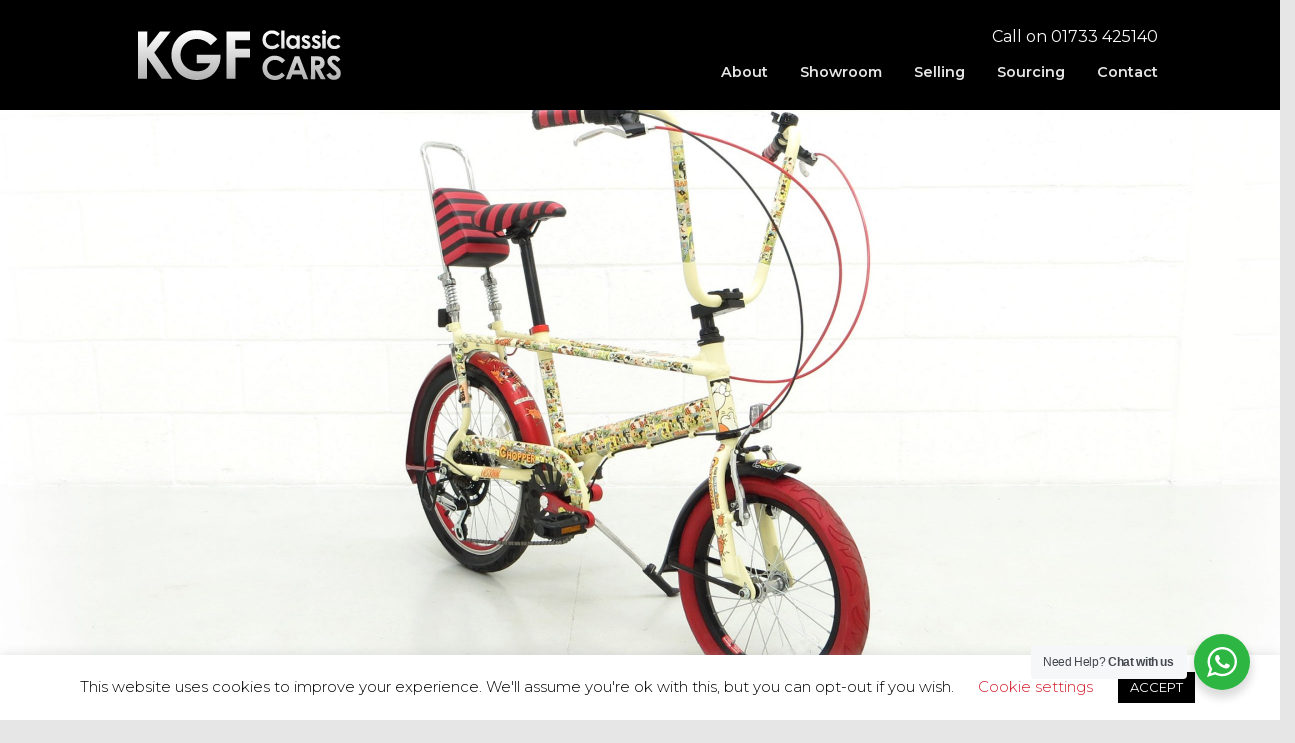

--- FILE ---
content_type: text/html; charset=UTF-8
request_url: https://www.kgfclassiccars.co.uk/vehicles/21773/
body_size: 67474
content:
<!doctype html>
<html class="no-js" lang="en-GB" prefix="og: http://ogp.me/ns# article: http://ogp.me/ns/article#" >
	<head>
		<meta charset="UTF-8" />
		<meta name="viewport" content="width=device-width, initial-scale=1.0" />
		<meta name="google-site-verification" content="HNyEqOXergcJ1_gwa_Pie3fr9DjdZx71DY0MwJcrk2c" />
				<!-- Facebook Pixel Code -->
		<script>
		!function(f,b,e,v,n,t,s)
		{if(f.fbq)return;n=f.fbq=function(){n.callMethod?
		n.callMethod.apply(n,arguments):n.queue.push(arguments)};
		if(!f._fbq)f._fbq=n;n.push=n;n.loaded=!0;n.version='2.0';
		n.queue=[];t=b.createElement(e);t.async=!0;
		t.src=v;s=b.getElementsByTagName(e)[0];
		s.parentNode.insertBefore(t,s)}(window,document,'script',
		'https://connect.facebook.net/en_US/fbevents.js');
		 fbq('init', '673516753845645'); 
		fbq('track', 'PageView');
		</script>
		<noscript>
		 <img height="1" width="1" 
		src="https://www.facebook.com/tr?id=673516753845645&ev=PageView
		&noscript=1"/>
		</noscript>
		<!-- End Facebook Pixel Code -->
		<title>Raleigh Beano Chopper Limited Edition &#8211; KGF</title>
<meta name='robots' content='max-image-preview:large' />
	<style>img:is([sizes="auto" i], [sizes^="auto," i]) { contain-intrinsic-size: 3000px 1500px }</style>
	
            <script data-no-defer="1" data-ezscrex="false" data-cfasync="false" data-pagespeed-no-defer data-cookieconsent="ignore">
                var ctPublicFunctions = {"_ajax_nonce":"e9220a7620","_rest_nonce":"ae228dbfde","_ajax_url":"\/wp-admin\/admin-ajax.php","_rest_url":"https:\/\/www.kgfclassiccars.co.uk\/wp-json\/","data__cookies_type":"none","data__ajax_type":"rest","data__bot_detector_enabled":"0","data__frontend_data_log_enabled":1,"cookiePrefix":"","wprocket_detected":false,"host_url":"www.kgfclassiccars.co.uk","text__ee_click_to_select":"Click to select the whole data","text__ee_original_email":"The complete one is","text__ee_got_it":"Got it","text__ee_blocked":"Blocked","text__ee_cannot_connect":"Cannot connect","text__ee_cannot_decode":"Can not decode email. Unknown reason","text__ee_email_decoder":"CleanTalk email decoder","text__ee_wait_for_decoding":"The magic is on the way!","text__ee_decoding_process":"Please wait a few seconds while we decode the contact data."}
            </script>
        
            <script data-no-defer="1" data-ezscrex="false" data-cfasync="false" data-pagespeed-no-defer data-cookieconsent="ignore">
                var ctPublic = {"_ajax_nonce":"e9220a7620","settings__forms__check_internal":"0","settings__forms__check_external":"0","settings__forms__force_protection":"0","settings__forms__search_test":"1","settings__data__bot_detector_enabled":"0","settings__sfw__anti_crawler":0,"blog_home":"https:\/\/www.kgfclassiccars.co.uk\/","pixel__setting":"3","pixel__enabled":true,"pixel__url":"https:\/\/moderate4-v4.cleantalk.org\/pixel\/1ff442ac976c28eefa3f3900c45e8f38.gif","data__email_check_before_post":"1","data__email_check_exist_post":"0","data__cookies_type":"none","data__key_is_ok":true,"data__visible_fields_required":true,"wl_brandname":"Anti-Spam by CleanTalk","wl_brandname_short":"CleanTalk","ct_checkjs_key":"1ff17cb837fe390d928fe0d2ec4928c7fefe94e4938856d904b17f9d1e6efbba","emailEncoderPassKey":"7bf054a1c3d89981e016b6a8b727a0db","bot_detector_forms_excluded":"W10=","advancedCacheExists":true,"varnishCacheExists":false,"wc_ajax_add_to_cart":false}
            </script>
        <link rel='dns-prefetch' href='//ajax.googleapis.com' />
<link rel='dns-prefetch' href='//cdnjs.cloudflare.com' />
<link rel='dns-prefetch' href='//use.fontawesome.com' />
<link rel='dns-prefetch' href='//www.googletagmanager.com' />
<link rel='stylesheet' id='wp-block-library-css' href='https://www.kgfclassiccars.co.uk/wp-includes/css/dist/block-library/style.min.css?ver=6.8.3' type='text/css' media='all' />
<style id='classic-theme-styles-inline-css' type='text/css'>
/*! This file is auto-generated */
.wp-block-button__link{color:#fff;background-color:#32373c;border-radius:9999px;box-shadow:none;text-decoration:none;padding:calc(.667em + 2px) calc(1.333em + 2px);font-size:1.125em}.wp-block-file__button{background:#32373c;color:#fff;text-decoration:none}
</style>
<link rel='stylesheet' id='nta-css-popup-css' href='https://www.kgfclassiccars.co.uk/wp-content/plugins/wp-whatsapp/assets/dist/css/style.css?ver=6.8.3' type='text/css' media='all' />
<style id='global-styles-inline-css' type='text/css'>
:root{--wp--preset--aspect-ratio--square: 1;--wp--preset--aspect-ratio--4-3: 4/3;--wp--preset--aspect-ratio--3-4: 3/4;--wp--preset--aspect-ratio--3-2: 3/2;--wp--preset--aspect-ratio--2-3: 2/3;--wp--preset--aspect-ratio--16-9: 16/9;--wp--preset--aspect-ratio--9-16: 9/16;--wp--preset--color--black: #000000;--wp--preset--color--cyan-bluish-gray: #abb8c3;--wp--preset--color--white: #ffffff;--wp--preset--color--pale-pink: #f78da7;--wp--preset--color--vivid-red: #cf2e2e;--wp--preset--color--luminous-vivid-orange: #ff6900;--wp--preset--color--luminous-vivid-amber: #fcb900;--wp--preset--color--light-green-cyan: #7bdcb5;--wp--preset--color--vivid-green-cyan: #00d084;--wp--preset--color--pale-cyan-blue: #8ed1fc;--wp--preset--color--vivid-cyan-blue: #0693e3;--wp--preset--color--vivid-purple: #9b51e0;--wp--preset--color--primary: #1779ba;--wp--preset--color--secondary: #767676;--wp--preset--color--success: #3adb76;--wp--preset--color--warning: #ffae00;--wp--preset--color--alert: #cc4b37;--wp--preset--gradient--vivid-cyan-blue-to-vivid-purple: linear-gradient(135deg,rgba(6,147,227,1) 0%,rgb(155,81,224) 100%);--wp--preset--gradient--light-green-cyan-to-vivid-green-cyan: linear-gradient(135deg,rgb(122,220,180) 0%,rgb(0,208,130) 100%);--wp--preset--gradient--luminous-vivid-amber-to-luminous-vivid-orange: linear-gradient(135deg,rgba(252,185,0,1) 0%,rgba(255,105,0,1) 100%);--wp--preset--gradient--luminous-vivid-orange-to-vivid-red: linear-gradient(135deg,rgba(255,105,0,1) 0%,rgb(207,46,46) 100%);--wp--preset--gradient--very-light-gray-to-cyan-bluish-gray: linear-gradient(135deg,rgb(238,238,238) 0%,rgb(169,184,195) 100%);--wp--preset--gradient--cool-to-warm-spectrum: linear-gradient(135deg,rgb(74,234,220) 0%,rgb(151,120,209) 20%,rgb(207,42,186) 40%,rgb(238,44,130) 60%,rgb(251,105,98) 80%,rgb(254,248,76) 100%);--wp--preset--gradient--blush-light-purple: linear-gradient(135deg,rgb(255,206,236) 0%,rgb(152,150,240) 100%);--wp--preset--gradient--blush-bordeaux: linear-gradient(135deg,rgb(254,205,165) 0%,rgb(254,45,45) 50%,rgb(107,0,62) 100%);--wp--preset--gradient--luminous-dusk: linear-gradient(135deg,rgb(255,203,112) 0%,rgb(199,81,192) 50%,rgb(65,88,208) 100%);--wp--preset--gradient--pale-ocean: linear-gradient(135deg,rgb(255,245,203) 0%,rgb(182,227,212) 50%,rgb(51,167,181) 100%);--wp--preset--gradient--electric-grass: linear-gradient(135deg,rgb(202,248,128) 0%,rgb(113,206,126) 100%);--wp--preset--gradient--midnight: linear-gradient(135deg,rgb(2,3,129) 0%,rgb(40,116,252) 100%);--wp--preset--font-size--small: 13px;--wp--preset--font-size--medium: 20px;--wp--preset--font-size--large: 36px;--wp--preset--font-size--x-large: 42px;--wp--preset--spacing--20: 0.44rem;--wp--preset--spacing--30: 0.67rem;--wp--preset--spacing--40: 1rem;--wp--preset--spacing--50: 1.5rem;--wp--preset--spacing--60: 2.25rem;--wp--preset--spacing--70: 3.38rem;--wp--preset--spacing--80: 5.06rem;--wp--preset--shadow--natural: 6px 6px 9px rgba(0, 0, 0, 0.2);--wp--preset--shadow--deep: 12px 12px 50px rgba(0, 0, 0, 0.4);--wp--preset--shadow--sharp: 6px 6px 0px rgba(0, 0, 0, 0.2);--wp--preset--shadow--outlined: 6px 6px 0px -3px rgba(255, 255, 255, 1), 6px 6px rgba(0, 0, 0, 1);--wp--preset--shadow--crisp: 6px 6px 0px rgba(0, 0, 0, 1);}:where(.is-layout-flex){gap: 0.5em;}:where(.is-layout-grid){gap: 0.5em;}body .is-layout-flex{display: flex;}.is-layout-flex{flex-wrap: wrap;align-items: center;}.is-layout-flex > :is(*, div){margin: 0;}body .is-layout-grid{display: grid;}.is-layout-grid > :is(*, div){margin: 0;}:where(.wp-block-columns.is-layout-flex){gap: 2em;}:where(.wp-block-columns.is-layout-grid){gap: 2em;}:where(.wp-block-post-template.is-layout-flex){gap: 1.25em;}:where(.wp-block-post-template.is-layout-grid){gap: 1.25em;}.has-black-color{color: var(--wp--preset--color--black) !important;}.has-cyan-bluish-gray-color{color: var(--wp--preset--color--cyan-bluish-gray) !important;}.has-white-color{color: var(--wp--preset--color--white) !important;}.has-pale-pink-color{color: var(--wp--preset--color--pale-pink) !important;}.has-vivid-red-color{color: var(--wp--preset--color--vivid-red) !important;}.has-luminous-vivid-orange-color{color: var(--wp--preset--color--luminous-vivid-orange) !important;}.has-luminous-vivid-amber-color{color: var(--wp--preset--color--luminous-vivid-amber) !important;}.has-light-green-cyan-color{color: var(--wp--preset--color--light-green-cyan) !important;}.has-vivid-green-cyan-color{color: var(--wp--preset--color--vivid-green-cyan) !important;}.has-pale-cyan-blue-color{color: var(--wp--preset--color--pale-cyan-blue) !important;}.has-vivid-cyan-blue-color{color: var(--wp--preset--color--vivid-cyan-blue) !important;}.has-vivid-purple-color{color: var(--wp--preset--color--vivid-purple) !important;}.has-black-background-color{background-color: var(--wp--preset--color--black) !important;}.has-cyan-bluish-gray-background-color{background-color: var(--wp--preset--color--cyan-bluish-gray) !important;}.has-white-background-color{background-color: var(--wp--preset--color--white) !important;}.has-pale-pink-background-color{background-color: var(--wp--preset--color--pale-pink) !important;}.has-vivid-red-background-color{background-color: var(--wp--preset--color--vivid-red) !important;}.has-luminous-vivid-orange-background-color{background-color: var(--wp--preset--color--luminous-vivid-orange) !important;}.has-luminous-vivid-amber-background-color{background-color: var(--wp--preset--color--luminous-vivid-amber) !important;}.has-light-green-cyan-background-color{background-color: var(--wp--preset--color--light-green-cyan) !important;}.has-vivid-green-cyan-background-color{background-color: var(--wp--preset--color--vivid-green-cyan) !important;}.has-pale-cyan-blue-background-color{background-color: var(--wp--preset--color--pale-cyan-blue) !important;}.has-vivid-cyan-blue-background-color{background-color: var(--wp--preset--color--vivid-cyan-blue) !important;}.has-vivid-purple-background-color{background-color: var(--wp--preset--color--vivid-purple) !important;}.has-black-border-color{border-color: var(--wp--preset--color--black) !important;}.has-cyan-bluish-gray-border-color{border-color: var(--wp--preset--color--cyan-bluish-gray) !important;}.has-white-border-color{border-color: var(--wp--preset--color--white) !important;}.has-pale-pink-border-color{border-color: var(--wp--preset--color--pale-pink) !important;}.has-vivid-red-border-color{border-color: var(--wp--preset--color--vivid-red) !important;}.has-luminous-vivid-orange-border-color{border-color: var(--wp--preset--color--luminous-vivid-orange) !important;}.has-luminous-vivid-amber-border-color{border-color: var(--wp--preset--color--luminous-vivid-amber) !important;}.has-light-green-cyan-border-color{border-color: var(--wp--preset--color--light-green-cyan) !important;}.has-vivid-green-cyan-border-color{border-color: var(--wp--preset--color--vivid-green-cyan) !important;}.has-pale-cyan-blue-border-color{border-color: var(--wp--preset--color--pale-cyan-blue) !important;}.has-vivid-cyan-blue-border-color{border-color: var(--wp--preset--color--vivid-cyan-blue) !important;}.has-vivid-purple-border-color{border-color: var(--wp--preset--color--vivid-purple) !important;}.has-vivid-cyan-blue-to-vivid-purple-gradient-background{background: var(--wp--preset--gradient--vivid-cyan-blue-to-vivid-purple) !important;}.has-light-green-cyan-to-vivid-green-cyan-gradient-background{background: var(--wp--preset--gradient--light-green-cyan-to-vivid-green-cyan) !important;}.has-luminous-vivid-amber-to-luminous-vivid-orange-gradient-background{background: var(--wp--preset--gradient--luminous-vivid-amber-to-luminous-vivid-orange) !important;}.has-luminous-vivid-orange-to-vivid-red-gradient-background{background: var(--wp--preset--gradient--luminous-vivid-orange-to-vivid-red) !important;}.has-very-light-gray-to-cyan-bluish-gray-gradient-background{background: var(--wp--preset--gradient--very-light-gray-to-cyan-bluish-gray) !important;}.has-cool-to-warm-spectrum-gradient-background{background: var(--wp--preset--gradient--cool-to-warm-spectrum) !important;}.has-blush-light-purple-gradient-background{background: var(--wp--preset--gradient--blush-light-purple) !important;}.has-blush-bordeaux-gradient-background{background: var(--wp--preset--gradient--blush-bordeaux) !important;}.has-luminous-dusk-gradient-background{background: var(--wp--preset--gradient--luminous-dusk) !important;}.has-pale-ocean-gradient-background{background: var(--wp--preset--gradient--pale-ocean) !important;}.has-electric-grass-gradient-background{background: var(--wp--preset--gradient--electric-grass) !important;}.has-midnight-gradient-background{background: var(--wp--preset--gradient--midnight) !important;}.has-small-font-size{font-size: var(--wp--preset--font-size--small) !important;}.has-medium-font-size{font-size: var(--wp--preset--font-size--medium) !important;}.has-large-font-size{font-size: var(--wp--preset--font-size--large) !important;}.has-x-large-font-size{font-size: var(--wp--preset--font-size--x-large) !important;}
:where(.wp-block-post-template.is-layout-flex){gap: 1.25em;}:where(.wp-block-post-template.is-layout-grid){gap: 1.25em;}
:where(.wp-block-columns.is-layout-flex){gap: 2em;}:where(.wp-block-columns.is-layout-grid){gap: 2em;}
:root :where(.wp-block-pullquote){font-size: 1.5em;line-height: 1.6;}
</style>
<link rel='stylesheet' id='cleantalk-public-css-css' href='https://www.kgfclassiccars.co.uk/wp-content/plugins/cleantalk-spam-protect/css/cleantalk-public.min.css?ver=6.68_1763673061' type='text/css' media='all' />
<link rel='stylesheet' id='cleantalk-email-decoder-css-css' href='https://www.kgfclassiccars.co.uk/wp-content/plugins/cleantalk-spam-protect/css/cleantalk-email-decoder.min.css?ver=6.68_1763673061' type='text/css' media='all' />
<link rel='stylesheet' id='dnd-upload-cf7-css' href='https://www.kgfclassiccars.co.uk/wp-content/plugins/drag-and-drop-multiple-file-upload-contact-form-7/assets/css/dnd-upload-cf7.css?ver=1.3.9.2' type='text/css' media='all' />
<link rel='stylesheet' id='contact-form-7-css' href='https://www.kgfclassiccars.co.uk/wp-content/plugins/contact-form-7/includes/css/styles.css?ver=6.1.3' type='text/css' media='all' />
<link rel='stylesheet' id='cookie-law-info-css' href='https://www.kgfclassiccars.co.uk/wp-content/plugins/cookie-law-info/legacy/public/css/cookie-law-info-public.css?ver=3.3.6' type='text/css' media='all' />
<link rel='stylesheet' id='cookie-law-info-gdpr-css' href='https://www.kgfclassiccars.co.uk/wp-content/plugins/cookie-law-info/legacy/public/css/cookie-law-info-gdpr.css?ver=3.3.6' type='text/css' media='all' />
<link rel='stylesheet' id='lbwps-styles-photoswipe5-main-css' href='https://www.kgfclassiccars.co.uk/wp-content/plugins/lightbox-photoswipe/assets/ps5/styles/main.css?ver=5.7.3' type='text/css' media='all' />
<link rel='stylesheet' id='main-stylesheet-css' href='https://www.kgfclassiccars.co.uk/wp-content/themes/classicCars/dist/assets/css/app.css?ver=2.10.60' type='text/css' media='all' />
<link rel='stylesheet' id='slick-style-css' href='https://cdnjs.cloudflare.com/ajax/libs/slick-carousel/1.9.0/slick.min.css?ver=6.8.3' type='text/css' media='all' />
<link rel='stylesheet' id='slick-theme-css' href='https://cdnjs.cloudflare.com/ajax/libs/slick-carousel/1.9.0/slick-theme.min.css?ver=6.8.3' type='text/css' media='all' />
<script type="text/javascript" src="https://www.kgfclassiccars.co.uk/wp-content/plugins/cleantalk-spam-protect/js/apbct-public-bundle_gathering.min.js?ver=6.68_1763673061" id="apbct-public-bundle_gathering.min-js-js"></script>
<script type="text/javascript" src="https://ajax.googleapis.com/ajax/libs/jquery/3.2.1/jquery.min.js?ver=3.2.1" id="jquery-js"></script>
<script type="text/javascript" id="cookie-law-info-js-extra">
/* <![CDATA[ */
var Cli_Data = {"nn_cookie_ids":[],"cookielist":[],"non_necessary_cookies":[],"ccpaEnabled":"","ccpaRegionBased":"","ccpaBarEnabled":"","strictlyEnabled":["necessary","obligatoire"],"ccpaType":"gdpr","js_blocking":"","custom_integration":"","triggerDomRefresh":"","secure_cookies":""};
var cli_cookiebar_settings = {"animate_speed_hide":"500","animate_speed_show":"500","background":"#FFF","border":"#b1a6a6c2","border_on":"","button_1_button_colour":"#000","button_1_button_hover":"#000000","button_1_link_colour":"#fff","button_1_as_button":"1","button_1_new_win":"","button_2_button_colour":"#333","button_2_button_hover":"#292929","button_2_link_colour":"#444","button_2_as_button":"","button_2_hidebar":"","button_3_button_colour":"#000","button_3_button_hover":"#000000","button_3_link_colour":"#fff","button_3_as_button":"1","button_3_new_win":"","button_4_button_colour":"#000","button_4_button_hover":"#000000","button_4_link_colour":"#d2202e","button_4_as_button":"","button_7_button_colour":"#61a229","button_7_button_hover":"#4e8221","button_7_link_colour":"#fff","button_7_as_button":"1","button_7_new_win":"","font_family":"inherit","header_fix":"","notify_animate_hide":"1","notify_animate_show":"","notify_div_id":"#cookie-law-info-bar","notify_position_horizontal":"right","notify_position_vertical":"bottom","scroll_close":"","scroll_close_reload":"","accept_close_reload":"","reject_close_reload":"","showagain_tab":"","showagain_background":"#fff","showagain_border":"#000","showagain_div_id":"#cookie-law-info-again","showagain_x_position":"100px","text":"#000","show_once_yn":"","show_once":"10000","logging_on":"","as_popup":"","popup_overlay":"1","bar_heading_text":"","cookie_bar_as":"banner","popup_showagain_position":"bottom-right","widget_position":"left"};
var log_object = {"ajax_url":"https:\/\/www.kgfclassiccars.co.uk\/wp-admin\/admin-ajax.php"};
/* ]]> */
</script>
<script type="text/javascript" src="https://www.kgfclassiccars.co.uk/wp-content/plugins/cookie-law-info/legacy/public/js/cookie-law-info-public.js?ver=3.3.6" id="cookie-law-info-js"></script>

<!-- Google tag (gtag.js) snippet added by Site Kit -->
<!-- Google Analytics snippet added by Site Kit -->
<script type="text/javascript" src="https://www.googletagmanager.com/gtag/js?id=GT-NNXWPGR" id="google_gtagjs-js" async></script>
<script type="text/javascript" id="google_gtagjs-js-after">
/* <![CDATA[ */
window.dataLayer = window.dataLayer || [];function gtag(){dataLayer.push(arguments);}
gtag("set","linker",{"domains":["www.kgfclassiccars.co.uk"]});
gtag("js", new Date());
gtag("set", "developer_id.dZTNiMT", true);
gtag("config", "GT-NNXWPGR");
/* ]]> */
</script>
<link rel="https://api.w.org/" href="https://www.kgfclassiccars.co.uk/wp-json/" /><link rel="alternate" title="JSON" type="application/json" href="https://www.kgfclassiccars.co.uk/wp-json/wp/v2/vehicles/21773" /><link rel="alternate" title="oEmbed (JSON)" type="application/json+oembed" href="https://www.kgfclassiccars.co.uk/wp-json/oembed/1.0/embed?url=https%3A%2F%2Fwww.kgfclassiccars.co.uk%2Fvehicles%2F21773%2F" />
<link rel="alternate" title="oEmbed (XML)" type="text/xml+oembed" href="https://www.kgfclassiccars.co.uk/wp-json/oembed/1.0/embed?url=https%3A%2F%2Fwww.kgfclassiccars.co.uk%2Fvehicles%2F21773%2F&#038;format=xml" />

		<!-- GA Google Analytics @ https://m0n.co/ga -->
		<script>
			(function(i,s,o,g,r,a,m){i['GoogleAnalyticsObject']=r;i[r]=i[r]||function(){
			(i[r].q=i[r].q||[]).push(arguments)},i[r].l=1*new Date();a=s.createElement(o),
			m=s.getElementsByTagName(o)[0];a.async=1;a.src=g;m.parentNode.insertBefore(a,m)
			})(window,document,'script','https://www.google-analytics.com/analytics.js','ga');
			ga('create', 'UA-28630903-1', 'auto');
			ga('send', 'pageview');
		</script>

	<meta name="generator" content="Site Kit by Google 1.166.0" /><meta property="og:title" name="og:title" content="Raleigh Beano Chopper Limited Edition" />
<meta property="og:type" name="og:type" content="website" />
<meta property="og:image" name="og:image" content="https://www.kgfclassiccars.co.uk/wp-content/uploads/2020/08/Beano-Chopper_1-1024x768.jpg" />
<meta property="og:image" name="og:image" content="https://www.kgfclassiccars.co.uk/wp-content/uploads/2020/08/Beano-Chopper_2-1024x768.jpg" />
<meta property="og:url" name="og:url" content="https://www.kgfclassiccars.co.uk/vehicles/21773/" />
<meta property="og:description" name="og:description" content="SORRY NOW SOLD - SIMILAR WANTED A never ridden Raleigh Beano Chopper Limited Edition, 1 of 400 made worldwide EQUIPMENT• Frame: Aluminium alloy tubing frame.• Frame design: Unique Beano Limited Edition detailing.• Handlebars: High rise ‘ape hanger’ handlebars• Gears: 6-speed Shimano Revoshift derailleur gears.• Brakes: Aluminium V-brakes with aluminium/resin brake levers.• Wheels: Aluminium red and [...]" />
<meta property="og:locale" name="og:locale" content="en_GB" />
<meta property="og:site_name" name="og:site_name" content="KGF" />
<meta property="twitter:card" name="twitter:card" content="summary_large_image" />
<meta property="article:published_time" name="article:published_time" content="2020-08-18T13:53:38+00:00" />
<meta property="article:modified_time" name="article:modified_time" content="2020-09-16T12:02:34+00:00" />
<meta property="article:author" name="article:author" content="https://www.kgfclassiccars.co.uk/author/staff-access/" />
<link rel="icon" href="https://www.kgfclassiccars.co.uk/wp-content/uploads/2020/07/cropped-kgf-favicon-1-1-32x32.png" sizes="32x32" />
<link rel="icon" href="https://www.kgfclassiccars.co.uk/wp-content/uploads/2020/07/cropped-kgf-favicon-1-1-192x192.png" sizes="192x192" />
<link rel="apple-touch-icon" href="https://www.kgfclassiccars.co.uk/wp-content/uploads/2020/07/cropped-kgf-favicon-1-1-180x180.png" />
<meta name="msapplication-TileImage" content="https://www.kgfclassiccars.co.uk/wp-content/uploads/2020/07/cropped-kgf-favicon-1-1-270x270.png" />
	</head>
	<body class="wp-singular vehicles-template-default single single-vehicles postid-21773 wp-theme-classicCars topbar">


	
<nav class="mobile-off-canvas-menu off-canvas position-right" id="kgf-mobile-menu" data-off-canvas data-auto-focus="false" role="navigation">
	<ul id="menu-mobile-menu" class="vertical menu" data-accordion-menu data-submenu-toggle="true"><li id="menu-item-1438" class="menu-item menu-item-type-post_type menu-item-object-page menu-item-home menu-item-1438"><a href="https://www.kgfclassiccars.co.uk/">Home</a></li>
<li id="menu-item-1427" class="menu-item menu-item-type-post_type menu-item-object-page menu-item-1427"><a href="https://www.kgfclassiccars.co.uk/about/">About</a></li>
<li id="menu-item-1433" class="menu-item menu-item-type-post_type menu-item-object-page menu-item-1433"><a href="https://www.kgfclassiccars.co.uk/for-sale/">For Sale</a></li>
<li id="menu-item-1434" class="menu-item menu-item-type-post_type menu-item-object-page menu-item-1434"><a href="https://www.kgfclassiccars.co.uk/sold/">Sold</a></li>
<li id="menu-item-1430" class="menu-item menu-item-type-post_type menu-item-object-page menu-item-1430"><a href="https://www.kgfclassiccars.co.uk/part-exchange/">Part-Exchange</a></li>
<li id="menu-item-1432" class="menu-item menu-item-type-post_type menu-item-object-page menu-item-1432"><a href="https://www.kgfclassiccars.co.uk/selling/">Selling</a></li>
<li id="menu-item-1435" class="menu-item menu-item-type-post_type menu-item-object-page menu-item-1435"><a href="https://www.kgfclassiccars.co.uk/sourcing/">Sourcing</a></li>
<li id="menu-item-1428" class="menu-item menu-item-type-post_type menu-item-object-page menu-item-1428"><a href="https://www.kgfclassiccars.co.uk/contact/">Contact</a></li>
<li id="menu-item-1431" class="menu-item menu-item-type-post_type menu-item-object-page menu-item-privacy-policy menu-item-1431"><a rel="privacy-policy" href="https://www.kgfclassiccars.co.uk/privacy-policy/">Privacy Policy</a></li>
<li id="menu-item-1436" class="menu-item menu-item-type-post_type menu-item-object-page menu-item-1436"><a href="https://www.kgfclassiccars.co.uk/terms-and-conditions/">Terms of use</a></li>
</ul></nav>

<div class="off-canvas-content" data-off-canvas-content>


	<header class="site-header" role="banner">
		<div class="site-title-bar title-bar" data-responsive-toggle="mobile-menu">
			<div class="title-bar-left">

				<span class="site-mobile-title title-bar-title">
					<a href="https://www.kgfclassiccars.co.uk/" rel="home">
						<img src="https://www.kgfclassiccars.co.uk/wp-content/themes/classicCars/dist/assets/images/logo-2019.svg" class="mobile-header-logo" alt="KGF Classic Cars">
					</a>
				</span>
			</div>
			<div class="title-bar-right">
			<a href="tel:01733425140" class="phone-link"><i class="fa fa-phone kgf-phone" aria-hidden="true"></i></a>
				<button aria-label="Main Menu" class="menu-icon" type="button" data-toggle="kgf-mobile-menu"></button>
			</div>
		</div>

		<div class="row show-for-medium" id="kgf-nav-container">
			<div class="small-12 large-push-1 large-10 columns">
				<nav class="site-navigation top-bar" role="navigation">
					<div class="top-bar-left">
						<div class="site-desktop-title top-bar-title">
							<a href="https://www.kgfclassiccars.co.uk/" rel="home">
							<img src="https://www.kgfclassiccars.co.uk/wp-content/themes/classicCars/dist/assets/images/logo-2019.svg" class="header-logo" alt="KGF Classic Cars">
							</a>
						</div>
					</div>
					<div class="top-bar-right">
					<span class="nav-text">Call on 01733 425140</span>						<ul id="menu-desktop" class="dropdown menu desktop-menu" data-dropdown-menu><li id="menu-item-187" class="menu-item menu-item-type-post_type menu-item-object-page menu-item-has-children menu-item-187"><a href="https://www.kgfclassiccars.co.uk/about/">About</a>
<ul class="dropdown menu vertical" data-dropdown-menu data-toggle>
	<li id="menu-item-1534" class="menu-item menu-item-type-post_type menu-item-object-page menu-item-1534"><a href="https://www.kgfclassiccars.co.uk/about/">About KGF</a></li>
	<li id="menu-item-20949" class="menu-item menu-item-type-post_type menu-item-object-page menu-item-20949"><a href="https://www.kgfclassiccars.co.uk/about/customer-testimonials/">Testimonials</a></li>
	<li id="menu-item-6118" class="menu-item menu-item-type-post_type menu-item-object-page menu-item-home menu-item-6118"><a href="https://www.kgfclassiccars.co.uk/">Welcome</a></li>
</ul>
</li>
<li id="menu-item-303" class="menu-item menu-item-type-custom menu-item-object-custom menu-item-has-children menu-item-303"><a href="#">Showroom</a>
<ul class="dropdown menu vertical" data-dropdown-menu data-toggle>
	<li id="menu-item-306" class="menu-item menu-item-type-post_type menu-item-object-page menu-item-306"><a href="https://www.kgfclassiccars.co.uk/for-sale/">Showroom</a></li>
	<li id="menu-item-304" class="menu-item menu-item-type-post_type menu-item-object-page menu-item-304"><a href="https://www.kgfclassiccars.co.uk/sold/">Sold</a></li>
	<li id="menu-item-309" class="menu-item menu-item-type-post_type menu-item-object-page menu-item-309"><a href="https://www.kgfclassiccars.co.uk/part-exchange/">Part-Exchange</a></li>
</ul>
</li>
<li id="menu-item-185" class="menu-item menu-item-type-post_type menu-item-object-page menu-item-185"><a href="https://www.kgfclassiccars.co.uk/selling/">Selling</a></li>
<li id="menu-item-184" class="menu-item menu-item-type-post_type menu-item-object-page menu-item-184"><a href="https://www.kgfclassiccars.co.uk/sourcing/">Sourcing</a></li>
<li id="menu-item-183" class="menu-item menu-item-type-post_type menu-item-object-page menu-item-183"><a href="https://www.kgfclassiccars.co.uk/contact/">Contact</a></li>
</ul>

					</div>
				</nav>
			</div>
		</div>
	</header>

	<div class="show-for-print print-header">
		<img src="https://www.kgfclassiccars.co.uk/wp-content/themes/classicCars/dist/assets/images/print-header.jpg" alt="KGF">
	</div>


  <div class="bg-container" style="background-image: url('https://www.kgfclassiccars.co.uk/wp-content/uploads/2020/08/Beano-Chopper_1-scaled.jpg');"><img width="500" height="300" src="https://www.kgfclassiccars.co.uk/wp-content/uploads/2020/08/Beano-Chopper_1-500x300.jpg" class="show-for-print print-image wp-post-image" alt="Raleigh Beano Chopper Limited Edition" title="Feature image" decoding="async" fetchpriority="high" /></div>

  <div class="row hide-for-print">
    <div class="small-12 large-10 large-push-1 placeholder-class columns" id="vehicle-details">
                                  <h1 class="text-center">Raleigh Beano Chopper Limited Edition</h1>
                    <ul class="vehicle-list">
          <li>Sold</li>          <li>Year: 2014</li>
          <li>Mileage: 0</li>
      </ul>
    </div>
  </div>

  <div class="row" id="vehicle-introduction">
    <div class="small-12 large-10 large-push-1 placeholder-class columns">
      <div class="intro-container">
        <div class="show-for-print">
                        <h1 class="text-center">Raleigh Beano Chopper Limited Edition</h1>
                                <ul class="vehicle-list">
              <li>Price: £1,295</li>
              <li>Year: 2014</li>
              <li>Mileage: 0</li>
          </ul>
        </div>
              </div>
      <div class="show-for-print" id="print-image">
        <img src="https://www.kgfclassiccars.co.uk/wp-content/uploads/2020/08/Beano-Chopper_1-scaled.jpg"/>
      </div>
    </div>
  </div>


  <div class="row hide-for-print video-container-row">
    <div class="small-12 large-10 large-push-1 placeholder-class columns remove-padding" id="video-container">
      <div class="embed-container">
        <div class="embed-container" id="video">
          <iframe title="A Never Ridden Raleigh Beano Chopper Limited Edition, 1 of 400 Made Worldwide - SOLD!" width="970" height="546" src="https://www.youtube.com/embed/4VammcIawIA?feature=oembed&controls=0&hd=1&autohide=1" frameborder="0" allow="accelerometer; autoplay; clipboard-write; encrypted-media; gyroscope; picture-in-picture; web-share" referrerpolicy="strict-origin-when-cross-origin" allowfullscreen id="videoPlay"></iframe>        </div>
      </div>
      <div class="overlay-position"></div>
    </div>
  </div>

<script>

var videoOverlay = `https://www.kgfclassiccars.co.uk/wp-content/uploads/2020/08/Beano-Chopper_1-scaled.jpg`

$(document).ready(function() {
    $('.overlay-position').append('<div class="video-overlay-container" style="background-image: url(' + videoOverlay + ');"><img src="https://www.kgfclassiccars.co.uk/wp-content/themes/classicCars/src/assets/images/video-controller.png" class="video-controller"></div>');
});

$(document).ready(function() {
        var iframe = $('iframe');
        $('.overlay-position').click(function() {
            $(this).delay(1000).fadeTo('slow', 0, function() {
              $(this).remove();
             });
        });
        $('.overlay-position').on('click', function(ev) {

 $("#videoPlay")[0].src += "&autoplay=1";
 ev.preventDefault();

});

});

</script>

  <div class="row">
		<div class="small-12 large-10 large-push-1 placeholder-class columns">
              
                <h3 class="hide-for-print">Image Gallery</h3>
        <p class="hide-for-print"><strong>View the full image gallery on Flickr <a href="https://www.flickr.com/photos/kgfclassiccars/albums/72157715539227077" target="_blank">here</a></strong></p>
        <div class="gallery-container hide-for-print">
            <ul class="gallery">
                <li><a class="gallery_image" href="https://www.kgfclassiccars.co.uk/wp-content/uploads/2020/08/Beano-Chopper_1.jpg" data-lbwps-width="2816" data-lbwps-height="2112" data-lbwps-srcsmall="https://www.kgfclassiccars.co.uk/wp-content/uploads/2020/08/Beano-Chopper_1-640x480.jpg" data-lbwps-caption="Raleigh Beano Chopper Limited Edition"><img src="https://www.kgfclassiccars.co.uk/wp-content/uploads/2020/08/Beano-Chopper_1-300x225.jpg" alt="Raleigh Beano Chopper Limited Edition" /></a></li>                <li><a class="gallery_image" href="https://www.kgfclassiccars.co.uk/wp-content/uploads/2020/08/Beano-Chopper_2.jpg" data-lbwps-width="2816" data-lbwps-height="2112" data-lbwps-srcsmall="https://www.kgfclassiccars.co.uk/wp-content/uploads/2020/08/Beano-Chopper_2-640x480.jpg"><img src="https://www.kgfclassiccars.co.uk/wp-content/uploads/2020/08/Beano-Chopper_2-300x225.jpg" alt="" /></a></li>                <li><a class="gallery_image" href="https://www.kgfclassiccars.co.uk/wp-content/uploads/2020/08/Beano-Chopper_3.jpg" data-lbwps-width="2816" data-lbwps-height="2112" data-lbwps-srcsmall="https://www.kgfclassiccars.co.uk/wp-content/uploads/2020/08/Beano-Chopper_3-640x480.jpg"><img src="https://www.kgfclassiccars.co.uk/wp-content/uploads/2020/08/Beano-Chopper_3-300x225.jpg" alt="" /></a></li>                <li><a class="gallery_image" href="https://www.kgfclassiccars.co.uk/wp-content/uploads/2020/08/Beano-Chopper_4.jpg" data-lbwps-width="2816" data-lbwps-height="2112" data-lbwps-srcsmall="https://www.kgfclassiccars.co.uk/wp-content/uploads/2020/08/Beano-Chopper_4-640x480.jpg"><img src="https://www.kgfclassiccars.co.uk/wp-content/uploads/2020/08/Beano-Chopper_4-300x225.jpg" alt="" /></a></li>                <li><a class="gallery_image" href="https://www.kgfclassiccars.co.uk/wp-content/uploads/2020/08/Beano-Chopper_5.jpg" data-lbwps-width="2816" data-lbwps-height="2112" data-lbwps-srcsmall="https://www.kgfclassiccars.co.uk/wp-content/uploads/2020/08/Beano-Chopper_5-640x480.jpg"><img src="https://www.kgfclassiccars.co.uk/wp-content/uploads/2020/08/Beano-Chopper_5-300x225.jpg" alt="" /></a></li>                <li><a class="gallery_image" href="https://www.kgfclassiccars.co.uk/wp-content/uploads/2020/08/Beano-Chopper_6.jpg" data-lbwps-width="2816" data-lbwps-height="2112" data-lbwps-srcsmall="https://www.kgfclassiccars.co.uk/wp-content/uploads/2020/08/Beano-Chopper_6-640x480.jpg"><img src="https://www.kgfclassiccars.co.uk/wp-content/uploads/2020/08/Beano-Chopper_6-300x225.jpg" alt="" /></a></li>                <li><a class="gallery_image" href="https://www.kgfclassiccars.co.uk/wp-content/uploads/2020/08/Beano-Chopper_7.jpg" data-lbwps-width="2816" data-lbwps-height="2112" data-lbwps-srcsmall="https://www.kgfclassiccars.co.uk/wp-content/uploads/2020/08/Beano-Chopper_7-640x480.jpg"><img src="https://www.kgfclassiccars.co.uk/wp-content/uploads/2020/08/Beano-Chopper_7-300x225.jpg" alt="" /></a></li>                <li><a class="gallery_image" href="https://www.kgfclassiccars.co.uk/wp-content/uploads/2020/08/Beano-Chopper_8.jpg" data-lbwps-width="2816" data-lbwps-height="2112" data-lbwps-srcsmall="https://www.kgfclassiccars.co.uk/wp-content/uploads/2020/08/Beano-Chopper_8-640x480.jpg"><img src="https://www.kgfclassiccars.co.uk/wp-content/uploads/2020/08/Beano-Chopper_8-300x225.jpg" alt="" /></a></li>                <li><a class="gallery_image" href="https://www.kgfclassiccars.co.uk/wp-content/uploads/2020/08/Beano-Chopper_9.jpg" data-lbwps-width="2816" data-lbwps-height="2112" data-lbwps-srcsmall="https://www.kgfclassiccars.co.uk/wp-content/uploads/2020/08/Beano-Chopper_9-640x480.jpg"><img src="https://www.kgfclassiccars.co.uk/wp-content/uploads/2020/08/Beano-Chopper_9-300x225.jpg" alt="" /></a></li>                <li><a class="gallery_image" href="https://www.kgfclassiccars.co.uk/wp-content/uploads/2020/08/Beano-Chopper_10.jpg" data-lbwps-width="2816" data-lbwps-height="2112" data-lbwps-srcsmall="https://www.kgfclassiccars.co.uk/wp-content/uploads/2020/08/Beano-Chopper_10-640x480.jpg"><img src="https://www.kgfclassiccars.co.uk/wp-content/uploads/2020/08/Beano-Chopper_10-300x225.jpg" alt="" /></a></li>                <li><a class="gallery_image" href="https://www.kgfclassiccars.co.uk/wp-content/uploads/2020/08/Beano-Chopper_11.jpg" data-lbwps-width="2816" data-lbwps-height="2112" data-lbwps-srcsmall="https://www.kgfclassiccars.co.uk/wp-content/uploads/2020/08/Beano-Chopper_11-640x480.jpg"><img src="https://www.kgfclassiccars.co.uk/wp-content/uploads/2020/08/Beano-Chopper_11-300x225.jpg" alt="" /></a></li>                <li><a class="gallery_image" href="https://www.kgfclassiccars.co.uk/wp-content/uploads/2020/08/Beano-Chopper_12.jpg" data-lbwps-width="2816" data-lbwps-height="2112" data-lbwps-srcsmall="https://www.kgfclassiccars.co.uk/wp-content/uploads/2020/08/Beano-Chopper_12-640x480.jpg"><img src="https://www.kgfclassiccars.co.uk/wp-content/uploads/2020/08/Beano-Chopper_12-300x225.jpg" alt="" /></a></li>                <li><a class="gallery_image" href="https://www.kgfclassiccars.co.uk/wp-content/uploads/2020/08/Beano-Chopper_13.jpg" data-lbwps-width="2816" data-lbwps-height="2112" data-lbwps-srcsmall="https://www.kgfclassiccars.co.uk/wp-content/uploads/2020/08/Beano-Chopper_13-640x480.jpg"><img src="https://www.kgfclassiccars.co.uk/wp-content/uploads/2020/08/Beano-Chopper_13-300x225.jpg" alt="" /></a></li>                <li><a class="gallery_image" href="https://www.kgfclassiccars.co.uk/wp-content/uploads/2020/08/Beano-Chopper_14.jpg" data-lbwps-width="2816" data-lbwps-height="2112" data-lbwps-srcsmall="https://www.kgfclassiccars.co.uk/wp-content/uploads/2020/08/Beano-Chopper_14-640x480.jpg"><img src="https://www.kgfclassiccars.co.uk/wp-content/uploads/2020/08/Beano-Chopper_14-300x225.jpg" alt="" /></a></li>                <li><a class="gallery_image" href="https://www.kgfclassiccars.co.uk/wp-content/uploads/2020/08/Beano-Chopper_15.jpg" data-lbwps-width="2816" data-lbwps-height="2112" data-lbwps-srcsmall="https://www.kgfclassiccars.co.uk/wp-content/uploads/2020/08/Beano-Chopper_15-640x480.jpg"><img src="https://www.kgfclassiccars.co.uk/wp-content/uploads/2020/08/Beano-Chopper_15-300x225.jpg" alt="" /></a></li>                <li><a class="gallery_image" href="https://www.kgfclassiccars.co.uk/wp-content/uploads/2020/08/Beano-Chopper_16.jpg" data-lbwps-width="2816" data-lbwps-height="2112" data-lbwps-srcsmall="https://www.kgfclassiccars.co.uk/wp-content/uploads/2020/08/Beano-Chopper_16-640x480.jpg"><img src="https://www.kgfclassiccars.co.uk/wp-content/uploads/2020/08/Beano-Chopper_16-300x225.jpg" alt="" /></a></li>                <li><a class="gallery_image" href="https://www.kgfclassiccars.co.uk/wp-content/uploads/2020/08/Beano-Chopper_17.jpg" data-lbwps-width="2816" data-lbwps-height="2112" data-lbwps-srcsmall="https://www.kgfclassiccars.co.uk/wp-content/uploads/2020/08/Beano-Chopper_17-640x480.jpg"><img src="https://www.kgfclassiccars.co.uk/wp-content/uploads/2020/08/Beano-Chopper_17-300x225.jpg" alt="" /></a></li>                <li><a class="gallery_image" href="https://www.kgfclassiccars.co.uk/wp-content/uploads/2020/08/Beano-Chopper_18.jpg" data-lbwps-width="2816" data-lbwps-height="2112" data-lbwps-srcsmall="https://www.kgfclassiccars.co.uk/wp-content/uploads/2020/08/Beano-Chopper_18-640x480.jpg"><img src="https://www.kgfclassiccars.co.uk/wp-content/uploads/2020/08/Beano-Chopper_18-300x225.jpg" alt="" /></a></li>                <li><a class="gallery_image" href="https://www.kgfclassiccars.co.uk/wp-content/uploads/2020/08/Beano-Chopper_19.jpg" data-lbwps-width="2816" data-lbwps-height="2112" data-lbwps-srcsmall="https://www.kgfclassiccars.co.uk/wp-content/uploads/2020/08/Beano-Chopper_19-640x480.jpg"><img src="https://www.kgfclassiccars.co.uk/wp-content/uploads/2020/08/Beano-Chopper_19-300x225.jpg" alt="" /></a></li>                <li><a class="gallery_image" href="https://www.kgfclassiccars.co.uk/wp-content/uploads/2020/08/Beano-Chopper_20.jpg" data-lbwps-width="2816" data-lbwps-height="2112" data-lbwps-srcsmall="https://www.kgfclassiccars.co.uk/wp-content/uploads/2020/08/Beano-Chopper_20-640x480.jpg"><img src="https://www.kgfclassiccars.co.uk/wp-content/uploads/2020/08/Beano-Chopper_20-300x225.jpg" alt="" /></a></li>                            </ul>
        </div>
                
<article id="post-21773" class="post-21773 vehicles type-vehicles status-publish has-post-thumbnail hentry vehicle_manufacturer-raleigh">
  <div class="row">
    <div class="small-12 medium-8 columns">
      <h2 class="entry-title">Full Description</h2>      
      
<p><strong>SORRY NOW SOLD &#8211; SIMILAR WANTED</strong></p>



<p>A never ridden Raleigh Beano Chopper Limited Edition, 1 of 400 made worldwide</p>



<p><strong>EQUIPMENT</strong><br><strong>• Frame: </strong>Aluminium alloy tubing frame.<br><strong>• Frame design:</strong> Unique Beano Limited Edition detailing.<br><strong>• Handlebars:</strong> High rise ‘ape hanger’ handlebars<br><strong>• Gears:</strong> 6-speed Shimano Revoshift derailleur gears.<br><strong>• Brakes:</strong> Aluminium V-brakes with aluminium/resin brake levers.<br><strong>• Wheels: </strong>Aluminium red and black rims with bobbed cruiser style mudguards<br><strong>• Tyres:</strong> Classic 16&#8243; front, 20&#8243; rear motorbike styled Chopper tyres<br><strong>• Tyre specification:</strong> Red 16 x 2.125 front and Black 20 x 2.125 rear.<br><strong>• Seat:</strong> Conventional seat with separate backrest and rear hoop ‘sissy bar’.<br><strong>• Seat Post:</strong> Aluminium micro adjust seat post in satin black.<br><strong>• Accessories:</strong> Front and rear reflectors, derailleur guard, chain guard, red and black brake cable sheaths, bell, aluminium kickstand</p>



<p><strong>HISTORY</strong><br>The Raleigh Chopper, although an icon of the 1970’s and where it saw the majority of its phenomenal success, was first launched in 1969 by the Raleigh Bicycle Company in Nottingham, England. The bikes design was influenced by dragsters, chopped motorcycles and beach buggies and it quickly became a cultural icon, especially among young people. Throughout the evolution of the Chopper from the Mark 1 to the Mark 5, the essence of the design has changed very little, but certain safety flaws linked to the Mark 1 and 2 had to be overcome following negative press in the 1970’s where it was in some cases labelled as a dangerous toy! These included the tendency for the bike to perform involuntary ‘wheelies’ particularly when giving a friend a ‘backie’ on the long padded high-back seat and also the groin catching T-Bar frame mounted gear lever. Thankfully after an absence of almost 25 years the Chopper was relaunched with a more conventional seat to deter the offering of ‘backies’ and re-siting of the gear lever to the handlebar, a more personal equipment friendly location! Whilst the original Choppers have gained highly collectable status and soaring prices, the limited-edition releases are extremely sought after among collectors.</p>



<p><strong>DESCRIPTION</strong><br>Fully assembled but never ridden, this very rare official UK Raleigh Beano Chopper Limited Edition represents a perfect collector’s item for Chopper fans all over the world. The Beano livery is wonderfully intricate and the attention to detail is fascinating with all the familiar characters featured. Dennis the Menaces famous red and black striped jumper is mimicked in the red and black stripy seat, red and black brake cable sheaths and red front and black rear wheel with reverse colour co-ordinated tyres. Commensurate with the bike’s unridden credentials, this Raleigh Beano Chopper Limited Edition is as new. The ultimate show piece.</p>



<p><strong>FUNCTIONALITY</strong><br>Modern specification separates this Chopper from its earlier Mark 1 and 2 brethren with 6-speed Shimano Revoshift derailleur gears controlled by a grip shift, aluminium V-brakes<br>and aluminium rims. Whilst unused the bike has been fully built to be ridden, should the purchaser require, by the current owner who is proprietor of an established cycle repair shop. He has amassed a very rare collection of mainly Raleigh Chopper’s and Raleigh BMX Burner’s based on his experience of working in the industry for over 40 years. The handbook and owners guide along with the Raleigh multi-hex spanner and Allan key are present.</p>



<p>Celebrating the famous Chopper phenomenon that singlehandedly saved a struggling Raleigh in the 1970’s, this Beano Chopper Limited Edition is one of only 1 of 400 made and is very highly prized.</p>
          </div>
    <div class="small-12 medium-4 columns hide-for-print">
      <p><p>Share this content on social media.</p>
</p>
      <ul class="social-list-main social-list-circles">
	<li class="facebook"><a href="https://www.facebook.com/KGFClassiccars/" target="_blank" style="background: #1B61F0!important;"><img src="https://www.kgfclassiccars.co.uk/wp-content/themes/classicCars/dist/assets/images/icons8-facebook-kgf.svg" class="kgf-social-icons"/></a></li>
	<li class="twitter"><a target="_blank" href="https://twitter.com/KGFClassicCars?ref_src=twsrc%5Egoogle%7Ctwcamp%5Eserp%7Ctwgr%5Eauthor" style="background: #111!important;"><img src="https://www.kgfclassiccars.co.uk/wp-content/themes/classicCars/dist/assets/images/icons8-twitterx-kgf.svg" class="kgf-social-icons"/></a></li>
  <li><a href="https://www.instagram.com/kgfclassiccars/?hl=en" target="_blank" class="instagram-brand"><img src="https://www.kgfclassiccars.co.uk/wp-content/themes/classicCars/dist/assets/images/icons8-instagram-kgf.svg" class="kgf-social-icons"/></a></li>
</ul>      
        <form action="https://www.kgfclassiccars.co.uk/interest/" method="post">
          <input type="hidden" name="vehicle_id"  value="21773"/>
          <input type="hidden" name="vehicle_man"  value="Raleigh"/>
          <input type="hidden" name="vehicle_desc"  value="Raleigh Beano Chopper Limited Edition"/>
          <button type="submit" class="button vehicle-button interest-button">Register your interest</button>
        </form>
        <a href="" class="button vehicle-button print-button" onclick="window.print();return false;">Print this page</a>

      			      <!-- <h3>Services</h3>
<p>Please see below for some of the additional services KGF Classic Cars can offer.</p>

<div class="services-block"><div class="service-entry" style="background-image: url(https://www.kgfclassiccars.co.uk/wp-content/uploads/2024/02/youtube-logo.jpg);"><a href="Array" target="_blank"><div class="service-overlay"><h3>YouTube</h3></div></div></a><div class="service-entry" style="background-image: url(https://www.kgfclassiccars.co.uk/wp-content/uploads/2019/04/part-exchange.jpg);"><a href="Array" target="_blank"><div class="service-overlay"><h3>Part Exchange</h3></div></div></a><div class="service-entry" style="background-image: url(https://www.kgfclassiccars.co.uk/wp-content/uploads/2019/04/hpi-clear.jpg);"><a href="Array" target="_blank"><div class="service-overlay"><h3>HPI Clear</h3></div></div></a><div class="service-entry" style="background-image: url(https://www.kgfclassiccars.co.uk/wp-content/uploads/2019/04/ebay.jpg);"><a href="Array" target="_blank"><div class="service-overlay"><h3>eBay</h3></div></div></a><div class="service-entry" style="background-image: url(https://www.kgfclassiccars.co.uk/wp-content/uploads/2019/04/carandclassic.jpg);"><a href="Array" target="_blank"><div class="service-overlay"><h3>Car&Classic</h3></div></div></a><div class="service-entry" style="background-image: url(https://www.kgfclassiccars.co.uk/wp-content/uploads/2019/04/selling.jpg);"><a href="Array" target="_blank"><div class="service-overlay"><h3>Selling</h3></div></div></a></div> -->
    </div>
  </div>


</article>
            <a href="javascript:history.go(-1)" class="button vehicle-button back-button hide-for-print" >Back to Showroom</a>
		</div>
  </div>

  

  <script>

    var flickrID = `72157715539227077`

    $(document).ready(function() {
      setTimeout(function() {
        $('.gallery').append(
          '<li class="flickr-link-div hide-for-print"><div><a href="https://www.flickr.com/photos/kgfclassiccars/albums/' + flickrID + '" target="_blank"><i class="fa fa-flickr flickrLink" aria-hidden="true"></i><h4 class="flickr-gallery-header">View gallery on Flickr</h4></div></a></li>'
        );
      }, 1000);
    });

  </script>

<script>

var youtubeID = `https://www.youtube.com/watch?v=4VammcIawIA`

$(document).ready(function() {
  setTimeout(function() {
    $('.gallery').append(
      '<li class="flickr-link-div hide-for-print"><div><a href="' + youtubeID + '" target="_blank"><i class="fa fa-youtube flickrLink" aria-hidden="true"></i><h4 class="flickr-gallery-header">View full HD video on Youtube</h4></div></a></li>'
    );
  }, 1000);
});

</script>


<footer class="footer-container hide-for-print">
	<div class="row">
		<ul class="social-list">
			<li><a href="https://www.flickr.com/people/kgfclassiccars/" target="_blank"><i class="fa fa-flickr" aria-hidden="true"></i></a></li>
			<li><a href="https://www.facebook.com/KGFClassiccars/" target="_blank"><i class="fa fa-facebook" aria-hidden="true"></i></a></li>
			<li><a href="https://www.youtube.com/user/KGFClassicCars" target="_blank"><i class="fa fa-youtube-play" aria-hidden="true"></i></i></a></li>
<li><a href="https://twitter.com/KGFClassicCars" target="_blank"><img
						src="https://www.kgfclassiccars.co.uk/wp-content/themes/classicCars/src/assets/images/x-twitter.svg"
						style="width: 27px; height: auto; margin-top: -5px;" /></a></li>
	<li><a href="https://www.tiktok.com/@kgfclassiccars" target="_blank"><img
						src="https://www.kgfclassiccars.co.uk/wp-content/themes/classicCars/src/assets/images/tiktok.svg"
						style="width: 27px; height: auto; margin-top: -5px;" /></a></li>
			<li><a href="https://www.instagram.com/kgfclassiccars/?hl=en" target="_blank"><i class="fa fa-instagram" aria-hidden="true"></i></a></li>
		</ul>
		<ul id="menu-footer-menu" class="vertical menu" data-accordion-menu data-submenu-toggle="true"><li id="menu-item-118" class="menu-item menu-item-type-post_type menu-item-object-page menu-item-home menu-item-118"><a href="https://www.kgfclassiccars.co.uk/">Home</a></li>
<li id="menu-item-133" class="menu-item menu-item-type-post_type menu-item-object-page menu-item-133"><a href="https://www.kgfclassiccars.co.uk/about/">About</a></li>
<li id="menu-item-132" class="menu-item menu-item-type-post_type menu-item-object-page menu-item-132"><a href="https://www.kgfclassiccars.co.uk/for-sale/">Showroom</a></li>
<li id="menu-item-131" class="menu-item menu-item-type-post_type menu-item-object-page menu-item-131"><a href="https://www.kgfclassiccars.co.uk/selling/">Selling</a></li>
<li id="menu-item-130" class="menu-item menu-item-type-post_type menu-item-object-page menu-item-130"><a href="https://www.kgfclassiccars.co.uk/sourcing/">Sourcing</a></li>
<li id="menu-item-129" class="menu-item menu-item-type-post_type menu-item-object-page menu-item-129"><a href="https://www.kgfclassiccars.co.uk/contact/">Contact</a></li>
</ul>		<div class="row">
		<ul id="menu-footer-subnav" class="vertical menu" data-accordion-menu data-submenu-toggle="true"><li id="menu-item-1337" class="menu-item menu-item-type-post_type menu-item-object-page menu-item-1337"><a href="https://www.kgfclassiccars.co.uk/links/">Links</a></li>
<li id="menu-item-1336" class="menu-item menu-item-type-post_type menu-item-object-page menu-item-1336"><a href="https://www.kgfclassiccars.co.uk/terms-and-conditions/">Terms of use</a></li>
<li id="menu-item-1350" class="menu-item menu-item-type-post_type menu-item-object-page menu-item-privacy-policy menu-item-1350"><a rel="privacy-policy" href="https://www.kgfclassiccars.co.uk/privacy-policy/">Privacy Policy</a></li>
</ul>		</div>
	</div>
</footer>
<footer class="sub-footer">
	<span>© 2026 KGF Classic Cars</span>
</footer>


	</div><!-- Close off-canvas content -->
<script src="https://kit.fontawesome.com/0992e74ae2.js" crossorigin="anonymous"></script>
<script type="text/javascript" src="//platform-api.sharethis.com/js/sharethis.js#property=5ce12a8a6340bc001251d5cc&product=inline-share-buttons" async="async"></script>

<script type="speculationrules">
{"prefetch":[{"source":"document","where":{"and":[{"href_matches":"\/*"},{"not":{"href_matches":["\/wp-*.php","\/wp-admin\/*","\/wp-content\/uploads\/*","\/wp-content\/*","\/wp-content\/plugins\/*","\/wp-content\/themes\/classicCars\/*","\/*\\?(.+)"]}},{"not":{"selector_matches":"a[rel~=\"nofollow\"]"}},{"not":{"selector_matches":".no-prefetch, .no-prefetch a"}}]},"eagerness":"conservative"}]}
</script>
<!--googleoff: all--><div id="cookie-law-info-bar" data-nosnippet="true"><span>This website uses cookies to improve your experience. We'll assume you're ok with this, but you can opt-out if you wish. <a role='button' class="cli_settings_button" style="margin:5px 20px 5px 20px">Cookie settings</a><a role='button' data-cli_action="accept" id="cookie_action_close_header" class="medium cli-plugin-button cli-plugin-main-button cookie_action_close_header cli_action_button wt-cli-accept-btn" style="display:inline-block;margin:5px">ACCEPT</a></span></div><div id="cookie-law-info-again" style="display:none" data-nosnippet="true"><span id="cookie_hdr_showagain">Privacy &amp; Cookies Policy</span></div><div class="cli-modal" data-nosnippet="true" id="cliSettingsPopup" tabindex="-1" role="dialog" aria-labelledby="cliSettingsPopup" aria-hidden="true">
  <div class="cli-modal-dialog" role="document">
	<div class="cli-modal-content cli-bar-popup">
		  <button type="button" class="cli-modal-close" id="cliModalClose">
			<svg class="" viewBox="0 0 24 24"><path d="M19 6.41l-1.41-1.41-5.59 5.59-5.59-5.59-1.41 1.41 5.59 5.59-5.59 5.59 1.41 1.41 5.59-5.59 5.59 5.59 1.41-1.41-5.59-5.59z"></path><path d="M0 0h24v24h-24z" fill="none"></path></svg>
			<span class="wt-cli-sr-only">Close</span>
		  </button>
		  <div class="cli-modal-body">
			<div class="cli-container-fluid cli-tab-container">
	<div class="cli-row">
		<div class="cli-col-12 cli-align-items-stretch cli-px-0">
			<div class="cli-privacy-overview">
				<h4>Privacy Overview</h4>				<div class="cli-privacy-content">
					<div class="cli-privacy-content-text">This website uses cookies to improve your experience while you navigate through the website. Out of these cookies, the cookies that are categorized as necessary are stored on your browser as they are essential for the working of basic functionalities of the website. We also use third-party cookies that help us analyze and understand how you use this website. These cookies will be stored in your browser only with your consent. You also have the option to opt-out of these cookies. But opting out of some of these cookies may have an effect on your browsing experience.</div>
				</div>
				<a class="cli-privacy-readmore" aria-label="Show more" role="button" data-readmore-text="Show more" data-readless-text="Show less"></a>			</div>
		</div>
		<div class="cli-col-12 cli-align-items-stretch cli-px-0 cli-tab-section-container">
												<div class="cli-tab-section">
						<div class="cli-tab-header">
							<a role="button" tabindex="0" class="cli-nav-link cli-settings-mobile" data-target="necessary" data-toggle="cli-toggle-tab">
								Necessary							</a>
															<div class="wt-cli-necessary-checkbox">
									<input type="checkbox" class="cli-user-preference-checkbox"  id="wt-cli-checkbox-necessary" data-id="checkbox-necessary" checked="checked"  />
									<label class="form-check-label" for="wt-cli-checkbox-necessary">Necessary</label>
								</div>
								<span class="cli-necessary-caption">Always Enabled</span>
													</div>
						<div class="cli-tab-content">
							<div class="cli-tab-pane cli-fade" data-id="necessary">
								<div class="wt-cli-cookie-description">
									Necessary cookies are absolutely essential for the website to function properly. This category only includes cookies that ensures basic functionalities and security features of the website. These cookies do not store any personal information.								</div>
							</div>
						</div>
					</div>
																	<div class="cli-tab-section">
						<div class="cli-tab-header">
							<a role="button" tabindex="0" class="cli-nav-link cli-settings-mobile" data-target="non-necessary" data-toggle="cli-toggle-tab">
								Non-necessary							</a>
															<div class="cli-switch">
									<input type="checkbox" id="wt-cli-checkbox-non-necessary" class="cli-user-preference-checkbox"  data-id="checkbox-non-necessary" checked='checked' />
									<label for="wt-cli-checkbox-non-necessary" class="cli-slider" data-cli-enable="Enabled" data-cli-disable="Disabled"><span class="wt-cli-sr-only">Non-necessary</span></label>
								</div>
													</div>
						<div class="cli-tab-content">
							<div class="cli-tab-pane cli-fade" data-id="non-necessary">
								<div class="wt-cli-cookie-description">
									Any cookies that may not be particularly necessary for the website to function and is used specifically to collect user personal data via analytics, ads, other embedded contents are termed as non-necessary cookies. It is mandatory to procure user consent prior to running these cookies on your website.								</div>
							</div>
						</div>
					</div>
										</div>
	</div>
</div>
		  </div>
		  <div class="cli-modal-footer">
			<div class="wt-cli-element cli-container-fluid cli-tab-container">
				<div class="cli-row">
					<div class="cli-col-12 cli-align-items-stretch cli-px-0">
						<div class="cli-tab-footer wt-cli-privacy-overview-actions">
						
															<a id="wt-cli-privacy-save-btn" role="button" tabindex="0" data-cli-action="accept" class="wt-cli-privacy-btn cli_setting_save_button wt-cli-privacy-accept-btn cli-btn">SAVE &amp; ACCEPT</a>
													</div>
						
					</div>
				</div>
			</div>
		</div>
	</div>
  </div>
</div>
<div class="cli-modal-backdrop cli-fade cli-settings-overlay"></div>
<div class="cli-modal-backdrop cli-fade cli-popupbar-overlay"></div>
<!--googleon: all-->		<script type="text/javascript">
			function dnd_cf7_generateUUIDv4() {
				const bytes = new Uint8Array(16);
				crypto.getRandomValues(bytes);
				bytes[6] = (bytes[6] & 0x0f) | 0x40; // version 4
				bytes[8] = (bytes[8] & 0x3f) | 0x80; // variant 10
				const hex = Array.from(bytes, b => b.toString(16).padStart(2, "0")).join("");
				return hex.replace(/^(.{8})(.{4})(.{4})(.{4})(.{12})$/, "$1-$2-$3-$4-$5");
			}

			document.addEventListener("DOMContentLoaded", function() {
				if ( ! document.cookie.includes("wpcf7_guest_user_id")) {
					document.cookie = "wpcf7_guest_user_id=" + dnd_cf7_generateUUIDv4() + "; path=/; max-age=" + (12 * 3600) + "; samesite=Lax";
				}
			});
		</script>
		<div id="wa"></div><script type="text/javascript" src="https://www.kgfclassiccars.co.uk/wp-includes/js/dist/hooks.min.js?ver=4d63a3d491d11ffd8ac6" id="wp-hooks-js"></script>
<script type="text/javascript" src="https://www.kgfclassiccars.co.uk/wp-includes/js/dist/i18n.min.js?ver=5e580eb46a90c2b997e6" id="wp-i18n-js"></script>
<script type="text/javascript" id="wp-i18n-js-after">
/* <![CDATA[ */
wp.i18n.setLocaleData( { 'text direction\u0004ltr': [ 'ltr' ] } );
/* ]]> */
</script>
<script type="text/javascript" src="https://www.kgfclassiccars.co.uk/wp-content/plugins/contact-form-7/includes/swv/js/index.js?ver=6.1.3" id="swv-js"></script>
<script type="text/javascript" id="contact-form-7-js-before">
/* <![CDATA[ */
var wpcf7 = {
    "api": {
        "root": "https:\/\/www.kgfclassiccars.co.uk\/wp-json\/",
        "namespace": "contact-form-7\/v1"
    },
    "cached": 1
};
/* ]]> */
</script>
<script type="text/javascript" src="https://www.kgfclassiccars.co.uk/wp-content/plugins/contact-form-7/includes/js/index.js?ver=6.1.3" id="contact-form-7-js"></script>
<script type="text/javascript" id="codedropz-uploader-js-extra">
/* <![CDATA[ */
var dnd_cf7_uploader = {"ajax_url":"https:\/\/www.kgfclassiccars.co.uk\/wp-admin\/admin-ajax.php","ajax_nonce":"325dbe36e9","drag_n_drop_upload":{"tag":"h3","text":"Drag & Drop Files Here","or_separator":"or","browse":"Browse Files","server_max_error":"The uploaded file exceeds the maximum upload size of your server.","large_file":"Uploaded file is too large","inavalid_type":"Uploaded file is not allowed for file type","max_file_limit":"Note : Some of the files are not uploaded ( Only %count% files allowed )","required":"This field is required.","delete":{"text":"deleting","title":"Remove"}},"dnd_text_counter":"of","disable_btn":""};
/* ]]> */
</script>
<script type="text/javascript" src="https://www.kgfclassiccars.co.uk/wp-content/plugins/drag-and-drop-multiple-file-upload-contact-form-7/assets/js/codedropz-uploader-min.js?ver=1.3.9.2" id="codedropz-uploader-js"></script>
<script type="text/javascript" id="lbwps-photoswipe5-js-extra">
/* <![CDATA[ */
var lbwpsOptions = {"label_facebook":"Share on Facebook","label_twitter":"Tweet","label_pinterest":"Pin it","label_download":"Download image","label_copyurl":"Copy image URL","label_ui_close":"Close [Esc]","label_ui_zoom":"Zoom","label_ui_prev":"Previous [\u2190]","label_ui_next":"Next [\u2192]","label_ui_error":"The image cannot be loaded","label_ui_fullscreen":"Toggle fullscreen [F]","share_facebook":"1","share_twitter":"1","share_pinterest":"1","share_download":"1","share_direct":"0","share_copyurl":"0","close_on_drag":"1","history":"1","show_counter":"1","show_fullscreen":"1","show_zoom":"1","show_caption":"1","loop":"1","pinchtoclose":"1","taptotoggle":"1","close_on_click":"1","fulldesktop":"0","use_alt":"0","usecaption":"1","desktop_slider":"1","share_custom_label":"","share_custom_link":"","wheelmode":"close","spacing":"12","idletime":"4000","hide_scrollbars":"1","caption_type":"overlay","bg_opacity":"100","padding_left":"0","padding_top":"0","padding_right":"0","padding_bottom":"0"};
/* ]]> */
</script>
<script type="module" src="https://www.kgfclassiccars.co.uk/wp-content/plugins/lightbox-photoswipe/assets/ps5/frontend.min.js?ver=5.7.3"></script><script type="text/javascript" src="https://www.kgfclassiccars.co.uk/wp-content/plugins/wp-whatsapp/assets/dist/js/njt-whatsapp.js?ver=3.7.3" id="nta-wa-libs-js"></script>
<script type="text/javascript" id="nta-js-global-js-extra">
/* <![CDATA[ */
var njt_wa_global = {"ajax_url":"https:\/\/www.kgfclassiccars.co.uk\/wp-admin\/admin-ajax.php","nonce":"48a9968f43","defaultAvatarSVG":"<svg width=\"48px\" height=\"48px\" class=\"nta-whatsapp-default-avatar\" version=\"1.1\" id=\"Layer_1\" xmlns=\"http:\/\/www.w3.org\/2000\/svg\" xmlns:xlink=\"http:\/\/www.w3.org\/1999\/xlink\" x=\"0px\" y=\"0px\"\n            viewBox=\"0 0 512 512\" style=\"enable-background:new 0 0 512 512;\" xml:space=\"preserve\">\n            <path style=\"fill:#EDEDED;\" d=\"M0,512l35.31-128C12.359,344.276,0,300.138,0,254.234C0,114.759,114.759,0,255.117,0\n            S512,114.759,512,254.234S395.476,512,255.117,512c-44.138,0-86.51-14.124-124.469-35.31L0,512z\"\/>\n            <path style=\"fill:#55CD6C;\" d=\"M137.71,430.786l7.945,4.414c32.662,20.303,70.621,32.662,110.345,32.662\n            c115.641,0,211.862-96.221,211.862-213.628S371.641,44.138,255.117,44.138S44.138,137.71,44.138,254.234\n            c0,40.607,11.476,80.331,32.662,113.876l5.297,7.945l-20.303,74.152L137.71,430.786z\"\/>\n            <path style=\"fill:#FEFEFE;\" d=\"M187.145,135.945l-16.772-0.883c-5.297,0-10.593,1.766-14.124,5.297\n            c-7.945,7.062-21.186,20.303-24.717,37.959c-6.179,26.483,3.531,58.262,26.483,90.041s67.09,82.979,144.772,105.048\n            c24.717,7.062,44.138,2.648,60.028-7.062c12.359-7.945,20.303-20.303,22.952-33.545l2.648-12.359\n            c0.883-3.531-0.883-7.945-4.414-9.71l-55.614-25.6c-3.531-1.766-7.945-0.883-10.593,2.648l-22.069,28.248\n            c-1.766,1.766-4.414,2.648-7.062,1.766c-15.007-5.297-65.324-26.483-92.69-79.448c-0.883-2.648-0.883-5.297,0.883-7.062\n            l21.186-23.834c1.766-2.648,2.648-6.179,1.766-8.828l-25.6-57.379C193.324,138.593,190.676,135.945,187.145,135.945\"\/>\n        <\/svg>","defaultAvatarUrl":"https:\/\/www.kgfclassiccars.co.uk\/wp-content\/plugins\/wp-whatsapp\/assets\/img\/whatsapp_logo.svg","timezone":"+00:00","i18n":{"online":"Online","offline":"Offline"},"urlSettings":{"onDesktop":"api","onMobile":"api","openInNewTab":"ON"}};
/* ]]> */
</script>
<script type="text/javascript" src="https://www.kgfclassiccars.co.uk/wp-content/plugins/wp-whatsapp/assets/js/whatsapp-button.js?ver=3.7.3" id="nta-js-global-js"></script>
<script type="text/javascript" src="https://cdnjs.cloudflare.com/ajax/libs/slick-carousel/1.9.0/slick.min.js?ver=6.8.3" id="slick-js"></script>
<script type="text/javascript" src="https://www.kgfclassiccars.co.uk/wp-content/themes/classicCars/dist/assets/js/app.js?ver=2.10.60" id="foundation-js"></script>
<script type="text/javascript" src="https://www.kgfclassiccars.co.uk/wp-content/themes/classicCars/src/assets/js/fslightbox.js?ver=5.1.4" id="fslightbox-js"></script>
<script type="text/javascript" src="https://use.fontawesome.com/5016a31c8c.js?ver=4.7.0" id="fontawesome-js"></script>
<script type="text/javascript" id="nta-js-popup-js-extra">
/* <![CDATA[ */
var njt_wa = {"gdprStatus":"","accounts":[{"accountId":25714,"accountName":"","avatar":"","number":"+447976935046","title":"Karl Fasulo","predefinedText":"","willBeBackText":"I will be back in [njwa_time_work]","dayOffsText":"I will be back soon","isAlwaysAvailable":"ON","daysOfWeekWorking":{"sunday":{"isWorkingOnDay":"OFF","workHours":[{"startTime":"08:00","endTime":"17:30"}]},"monday":{"isWorkingOnDay":"OFF","workHours":[{"startTime":"08:00","endTime":"17:30"}]},"tuesday":{"isWorkingOnDay":"OFF","workHours":[{"startTime":"08:00","endTime":"17:30"}]},"wednesday":{"isWorkingOnDay":"OFF","workHours":[{"startTime":"08:00","endTime":"17:30"}]},"thursday":{"isWorkingOnDay":"OFF","workHours":[{"startTime":"08:00","endTime":"17:30"}]},"friday":{"isWorkingOnDay":"OFF","workHours":[{"startTime":"08:00","endTime":"17:30"}]},"saturday":{"isWorkingOnDay":"OFF","workHours":[{"startTime":"08:00","endTime":"17:30"}]}}}],"options":{"display":{"displayCondition":"showAllPage","includePages":[],"excludePages":[],"includePosts":[],"showOnDesktop":"ON","showOnMobile":"ON","time_symbols":"h:m"},"styles":{"title":"Start a Conversation","responseText":"The team typically replies in a few minutes.","description":"Hi! Click one of our member below to chat on <strong>WhatsApp<\/strong>","backgroundColor":"#2db742","textColor":"#fff","titleSize":18,"accountNameSize":14,"descriptionTextSize":12,"regularTextSize":11,"scrollHeight":500,"isShowScroll":"OFF","isShowResponseText":"ON","btnLabel":"Need Help? <strong>Chat with us<\/strong>","btnLabelWidth":156,"btnPosition":"right","btnLeftDistance":30,"btnRightDistance":30,"btnBottomDistance":30,"isShowBtnLabel":"ON","isShowGDPR":"OFF","gdprContent":"Please accept our <a href=\"https:\/\/ninjateam.org\/privacy-policy\/\">privacy policy<\/a> first to start a conversation."},"analytics":{"enabledGoogle":"OFF","enabledFacebook":"OFF","enabledGoogleGA4":"OFF"}}};
/* ]]> */
</script>
<script type="text/javascript" src="https://www.kgfclassiccars.co.uk/wp-content/plugins/wp-whatsapp/assets/js/whatsapp-popup.js?ver=3.7.3" id="nta-js-popup-js"></script>


</body>
</html>


--- FILE ---
content_type: image/svg+xml
request_url: https://www.kgfclassiccars.co.uk/wp-content/themes/classicCars/dist/assets/images/icons8-instagram-kgf.svg
body_size: 812
content:
<?xml version="1.0" encoding="utf-8"?>
<!-- Generator: Adobe Illustrator 27.8.0, SVG Export Plug-In . SVG Version: 6.00 Build 0)  -->
<svg version="1.1" id="Layer_1" xmlns="http://www.w3.org/2000/svg" xmlns:xlink="http://www.w3.org/1999/xlink" x="0px" y="0px"
	 viewBox="0 0 50 50" style="enable-background:new 0 0 50 50;" xml:space="preserve">
<style type="text/css">
	.st0{fill:#FFFFFF;}
</style>
<path class="st0" d="M16.9,5.5c-6.3,0-11.4,5.1-11.4,11.4v16.3c0,6.3,5.1,11.4,11.4,11.4h16.3c6.3,0,11.4-5.1,11.4-11.4V16.9
	c0-6.3-5.1-11.4-11.4-11.4H16.9z M36.7,11.7c0.9,0,1.6,0.7,1.6,1.6s-0.7,1.6-1.6,1.6s-1.6-0.7-1.6-1.6S35.9,11.7,36.7,11.7z
	 M25,14.8c5.6,0,10.2,4.6,10.2,10.2S30.6,35.2,25,35.2c-5.6,0-10.2-4.6-10.2-10.2S19.4,14.8,25,14.8z M25,18c-3.9,0-7,3.1-7,7
	s3.1,7,7,7s7-3.1,7-7S28.9,18,25,18z"/>
</svg>


--- FILE ---
content_type: image/svg+xml
request_url: https://www.kgfclassiccars.co.uk/wp-content/themes/classicCars/dist/assets/images/icons8-twitterx-kgf.svg
body_size: 738
content:
<?xml version="1.0" encoding="utf-8"?>
<!-- Generator: Adobe Illustrator 27.8.0, SVG Export Plug-In . SVG Version: 6.00 Build 0)  -->
<svg version="1.1" id="Layer_1" xmlns="http://www.w3.org/2000/svg" xmlns:xlink="http://www.w3.org/1999/xlink" x="0px" y="0px"
	 viewBox="0 0 50 50" style="enable-background:new 0 0 50 50;" xml:space="preserve">
<style type="text/css">
	.st0{fill:#FFFFFF;}
</style>
<path class="st0" d="M38.5,37.2L27.6,22.1l7.8-9.3c0.4-0.5,0.4-1.2-0.1-1.7c-0.5-0.4-1.2-0.4-1.7,0.1l-7.4,8.9L20.4,12
	c-0.6-0.8-1.4-1.2-2.4-1.2h-5.5c-1,0-1.6,1.2-1,2l9.6,13.3l-9.2,11c-0.4,0.5-0.4,1.2,0.1,1.7c0.2,0.2,0.5,0.3,0.8,0.3
	c0.3,0,0.7-0.1,0.9-0.4l8.9-10.6l7.1,9.8c0.6,0.8,1.4,1.2,2.4,1.2h5.5C38.5,39.2,39.1,38,38.5,37.2z"/>
</svg>
